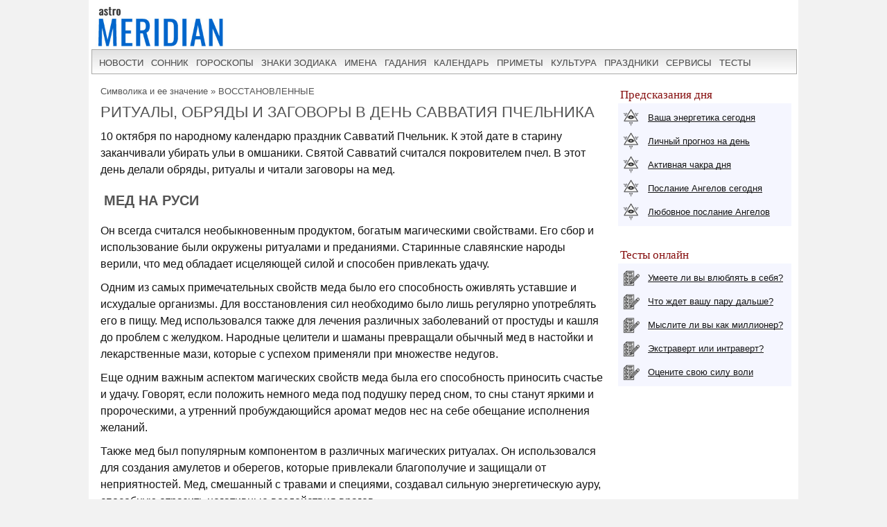

--- FILE ---
content_type: text/html; charset=UTF-8
request_url: https://www.astromeridian.ru/magic/savvatij_pchelnik_magic_kalendar.html
body_size: 13943
content:
<!DOCTYPE html>
<html lang="ru">
<head>
<title>Савватий Пчельник 10 октября: обряды, заговоры и магические ритуалы</title>
<meta http-equiv="Content-Type" content="text/html; charset=UTF-8" />
<meta name="robots" content="noodp" />
<meta name="description" content="В день Савватия Пчельника 10 октября сделайте магические ритуалы на благополучное путешествие. Обряд от мужской слабости." />
<meta name="viewport" content="width=device-width, initial-scale=1"/>
<link rel="stylesheet" href="https://www.astromeridian.ru/assets/templates/styles_new03_09.css" type="text/css" />
<link rel="canonical" href="https://www.astromeridian.ru/magic/savvatij_pchelnik_magic_kalendar.html" />
<meta property="og:url" content="https://www.astromeridian.ru/magic/savvatij_pchelnik_magic_kalendar.html"/>
<meta property="og:type" content="website"/>
<meta property="og:title" content="Савватий Пчельник 10 октября: обряды, заговоры и магические ритуалы"/>
<meta property="og:image" content="https://www.astromeridian.ru/assets/images/news2/15681.jpg"/>
<link rel="manifest" href="https://www.astromeridian.ru/manifest.json">
<link rel="shortcut icon" href="https://www.astromeridian.ru/assets/templates/amv3/favicon.ico" />
<link rel="apple-touch-icon" sizes="180x180" href="https://www.astromeridian.ru/assets/images/705/150/apple-touch-icon-180x180.png" />
<link rel="icon" type="image/png" href="https://www.astromeridian.ru/assets/images/705/150/favicon-32x32.png" sizes="32x32" />
<link rel="icon" type="image/png" href="https://www.astromeridian.ru/assets/images/705/150/favicon-96x96.png" sizes="96x96" />
<link rel="icon" type="image/png" href="https://www.astromeridian.ru/assets/images/705/150/android-chrome-192x192.png" sizes="192x192" />
<script>window.yaContextCb=window.yaContextCb||[]</script>
<script src="https://yandex.ru/ads/system/context.js" async></script>
<style>
#articleBody{font-family:Arial;font-size:16px;color:#151515;text-align:left;line-height:1.5em;margin-left: 5px;}
#main-content table{border: 1px solid #dfe0ec;table-layout: fixed;width: 90%;margin: 0 auto;margin-bottom: 20px;font-size:16px;}
#main-content table th {font-weight: bold;padding: 5px 10px;background: #f5f6ff;border: 1px solid #dfe0ec;}
#main-content table td{padding: 5px 10px;border: 1px solid #dfe0ec;text-align: left;}
#main-content table tbody tr:nth-child(odd){background: #fff;}
#main-content table tbody tr:nth-child(even){background: #f5f6ff;}	
.quote-box {display: block; width: 80%;margin: 0 auto;border: 1px solid #dfe0ec;font-size: 16px;font-style: italic;margin-bottom: 20px;padding: 16px 24px;box-shadow: 10px 10px 0 0 #dfe0ec;}
table.mag {width: 94%;	margin: 2%;border: 1px solid #d1d1d1;border-collapse: collapse; }
table.mag th {font-size: 15px;	font-weight: bold;padding: 5px;	background: #ebebeb;border: 1px solid #d1d1d1;}
table.mag td {border: 1px solid #d1d1d1;padding: 5px;font-size: 14px;}
.kol_p{width:auto;margin:0px 5px 2px 5px;background-color:#f5f6ff;border:solid #dfe0ec 1px;padding:0px 4px 0px 4px;font-size:12px;}
table.of_pr{font-size:14px; border: 1px solid #d1d1d1;margin: 5px 20px 5px 10px;width: 96%;}
table.of_pr td{padding: 0 10px;border: 1px solid #d1d1d1;}
table.of_pr td.first{ width: 25%; }
table.of_pr td.second{ width: 71%;text-align: left; }
table.of_pr td.three{ width: 20%;text-align: center; }
table.of_pr td.four{ width: 96%;text-align: left; }
table.of_pr tr:nth-child(odd){background: #fff;}
table.of_pr tr:nth-child(even){background: #f5f6ff;}
table.of_pr i{ color:#860f0f;}
.n_primet_t {   list-style: none;  padding: 0;}
.n_primet_t li{font-size:16px;}
.n_primet{font-size:18px;   color:#0066cc;}
.n_primet_t li {padding: 10px; margin-left:-20px;}
.n_primet_t li:nth-child(odd) {background: #ecf5f8;}
.n_primet_t li:nth-child(even) {background: #ffffff;}
.egr_10 p{ margin-left:20px;}
#sk5_t{display:block;margin:0 auto;width:212px;color:#FFFFFF;font-family:Arial, Helvetica, sans-serif;font-size:14px;text-align: center;}#sk5_t a{color:#FFFFFF;width:22px;height:20px;display:block;float:left;background-color:#0066cc;text-transform:capitalize;text-decoration:none;font-size:14px;font-weight:bold;border:1px solid #ffffff;margin:1px 1px 4px 1px;padding-top:5px;}#sk5_t a:hover{width:22px;height:20px;display:block;float:left;background-color:#860f0f;text-transform:capitalize;text-decoration:none;font-size:14px;font-weight:bold;border:1px solid #fff;margin:1px 1px 4px 1px;color:#FFFFFF;}.dn_k{color:#860f0f;width:22px;height:20px;display:block;float:left;background-color:#FFFFFF;text-transform:capitalize;text-decoration:none;font-size:14px;border:1px solid #860f0f;margin:1px 1px 4px 1px;padding-top:5px;}
.y_ms {display: inline-block; vertical-align: top; width: 30.33%; margin: 0 1% 2%;}
@media (max-width: 799px) {.y_ms {width: 48%; margin: 0 1% 2%;}}
@media (max-width: 560px) {.y_ms {width: 98%; margin: 0 1% 2%;}}
</style>
<script async type="text/javascript" src="//s.luxcdn.com/t/222328/360_light.js"></script>
<script>
$('img').error(function(){
    $(this).attr('src', 'https://www.astromeridian.ru/assets/images/zagl.jpg');
});
</script>
</head>
<body>
<div class="uno_main_container">
<table class="glavn">
<tr><td>
<header>
    <div class="container">
<a href="https://www.astromeridian.ru/" title="astromeridian.ru"><img src="https://www.astromeridian.ru/assets/templates/amv5/images/head.jpg" class="imgmenu" alt="Astromeridian" /></a>
        <label for="toggle-1" class="toggle-menu"><span>МЕНЮ</span><ul><li></li> <li></li> <li></li></ul></label>
       <input type="checkbox" id="toggle-1">
        <nav>
            <ul class="col2">
<li><a href="https://www.astromeridian.ru/news.php">новости</a></li>
<li><a href="https://www.astromeridian.ru/sonnik/">сонник</a></li>
<li><a href="https://www.astromeridian.ru/goroskop/">гороскопы</a></li>
<li><a href="https://www.astromeridian.ru/astro/znaki_zodiaka.html">знаки зодиака</a></li>
<li><a href="https://www.astromeridian.ru/imya/">имена</a></li>
<li><a href="https://www.astromeridian.ru/guess.php">гадания</a></li>
<li><a href="https://www.astromeridian.ru/goroskop/lunnyj_kalendar_na_god.html">календарь</a></li>
<li><a href="https://www.astromeridian.ru/magic/narodnye_primety.html">приметы</a></li>
<li><a href="https://www.astromeridian.ru/magic/">культура</a></li>
<li><a href="https://www.astromeridian.ru/poetry/">праздники</a></li>
<li><a href="https://www.astromeridian.ru/astro/">сервисы</a></li>
<li><a href="https://www.astromeridian.ru/tests/">тесты</a></li>
            </ul>
        </nav>
    </div>
</header>
<script async type='text/javascript' src='//s.luxcdn.com/t/222328/360_light.js'></script>
<script class='__lxGc__' type='text/javascript'>
((__lxGc__=window.__lxGc__||{'s':{},'b':0})['s']['_222328']=__lxGc__['s']['_222328']||{'b':{}})['b']['_728894']={'i':__lxGc__.b++};
</script>
      <div id="content" itemscope itemtype="https://schema.org/Article">
                <div id="main-content">

<div id="pathway"><span class="B_crumbBox"><span class="B_firstCrumb"><a class="B_homeCrumb" href="/magic/" title="Тайны, загадки, знаки, послания высших сил, предвестники, предчувствия, странные сигналы, таро-диагностика. Всё самое мистическое, магическое и интересное тут!">Символика и ее значение</a></span>  &raquo;  <span class="B_lastCrumb"><a class="B_crumb" href="/magic/vosstanovlennye__.html" title="ВОССТАНОВЛЕННЫЕ">ВОССТАНОВЛЕННЫЕ</a></span></span></div>
<h1 itemprop="headline">Ритуалы, обряды и заговоры в день Савватия Пчельника</h1>
<div id="articleBody" itemprop="articleBody">

<p>10 октября по народному календарю праздник Савватий Пчельник. К этой дате в старину заканчивали убирать ульи в омшаники. Святой Савватий считался покровителем пчел. В этот день делали обряды, ритуалы и читали заговоры на мед.</p> 
<h2>Мед на Руси</h2>
<p>Он всегда считался необыкновенным продуктом, богатым магическими свойствами. Его сбор и использование были окружены ритуалами и преданиями. Старинные славянские народы верили, что мед обладает исцеляющей силой и способен привлекать удачу.</p>
<p>Одним из самых примечательных свойств меда было его способность оживлять уставшие и исхудалые организмы. Для восстановления сил необходимо было лишь регулярно употреблять его в пищу. Мед использовался также для лечения различных заболеваний от простуды и кашля до проблем с желудком. Народные целители и шаманы превращали обычный мед в настойки и лекарственные мази, которые с успехом применяли при множестве недугов.</p>
<div style="clear: both;"></div><!--noindex--><div id="yandex_rtb_R-A-52397-11"></div>
<script>
window.yaContextCb.push(() => {
    Ya.Context.AdvManager.render({
        "blockId": "R-A-52397-11",
        "renderTo": "yandex_rtb_R-A-52397-11"
    })
})
</script><!--/noindex--><p>Еще одним важным аспектом магических свойств меда была его способность приносить счастье и удачу. Говорят, если положить немного меда под подушку перед сном, то сны станут яркими и пророческими, а утренний пробуждающийся аромат медов нес на себе обещание исполнения желаний.</p>
<p>Также мед был популярным компонентом в различных магических ритуалах. Он использовался для создания амулетов и оберегов, которые привлекали благополучие и защищали от неприятностей. Мед, смешанный с травами и специями, создавал сильную энергетическую ауру, способную отразить негативные воздействия врагов.</p>
<p>Таким образом, мед на Руси был омрачен мистическими атрибутами, связанными с исцелением и магией. Этот драгоценный продукт не только украшал столы и блюда, но и приносил с собой долю волшебства и тайны.</p>
<p>В этот день в старину старались из дома никуда не ездить. Если же поездки избежать нельзя, прислушайтесь к своим ощущениям. Если на душе легко, то дорога будет приятной. Если чувствуете беспокойство, то в пути может случиться неприятность.</p> 
<h2>Ритуал для удачной дороги на Савватия Пчельника</h2>
<p>Чтобы поездка прошла благополучно, наши предки делали такой ритуал 10 октября.</p>
<p>Перед выходом из дома возьмите в левую руку щепотку соли, подойдите к открытому окну и, уставившись вдаль, прочитайте следующие слова:</p>
<blockquote>
	<p>«Выйду я, (твоё имя), из пределов этих стен, пройду из проходов сквозь врата, выйду на чистое поле, на широкое пространство. Буду я, (твоё имя), смотреть лицом на восток, спиной обращаться к западу. Моя тропа будет извиваться и петляться, пыль подниматься за моими стопами. Но я, (твоё имя), буду шагать по этому пути смело, без забот и тревог. Я буду знать только удачу, и в конце моего пути обязательно награда будет мне поделена. Затем я мгновенно вернусь в свои обычные заботы, без преград и сложностей. Как никто не может перевернуть небесные колесницы, так и никто не сможет отвратить мои слова. Да будет так!</p>
</blockquote>
<p>Затем бросьте соль через левое плечо, закройте окно, вырвите у себя с головы волосок, прикрепите его к оконной петле и произнесите:</p> 
<blockquote>
	<p>«Будет мой волосок меня домой ждать,<br>
Не будет глаз смыкать,<br>
Будет в родной дом меня из дальних краев звать.</p>
</blockquote>
<p>После ритуала 10 октября можно попрощаться с домашними и безбоязненно отправляться в путь.</p>
<h2>Денежный обряд</h2>
<p>Его проводят только в том случае, если 10 октября совпадает с фазой Полнолуния. Нужно проводить наедине, в пустой комнате. Заранее покупаете свежий мед. Ставите этот мед на стол в открытой посуде. Саму посуду размещаете на красную салфетку.</p>
<p>Для обряда 10 октября также следует купить красную свечу. Вокруг чаши на салфетку раскладывайте купюры. Чем более крупного достоинства тем лучше. Зажигайте свечу и держите ее над чашей с медом.</p>
<p>Дождитесь, когда в нее упадет первая капля воска. После этого стоит съесть ложку меда, а также немного помазать им ладони и лицо. Сам мед нужно съесть в течение семи дней после обряда, можно привлечь к этому домочадцев.</p> 
<h2>Возвращение мужской силы</h2> 
<blockquote>
	<p>«Лежит в лесу сук, множество с ним мук. Медок, ты подсоби, муки убери. Пусть не поломается и в жизни не сломается. Будет крепок и силен, будет здоров он. Аминь».</p>
</blockquote>
<p>Напиток давали выпить мужчине, страдающему от слабости.</p>
<meta itemprop="datePublished" content="Fri, 17 Mar 2023 22:34:59+03:00" />
<meta itemprop="dateModified" content="Fri, 29 Mar 2024 14:13:24+03:00" />
<meta itemprop="image" content="https://www.astromeridian.ru/assets/images/zagl.jpg" />
<meta itemscope itemprop="mainEntityOfPage" itemType="https://schema.org/WebPage" itemid="https://www.astromeridian.ru/magic/savvatij_pchelnik_magic_kalendar.html" content="" />

<meta itemprop="description" content="В день Савватия Пчельника 10 октября сделайте магические ритуалы на благополучное путешествие. Обряд от мужской слабости." />

<p itemprop="author"><a href="https://www.astromeridian.ru/ignatenko_irina.php">Игнатенко Ирина</a></p>
<div itemprop="publisher" itemscope itemtype="https://schema.org/Organization">
    <div itemprop="logo" itemscope itemtype="https://schema.org/ImageObject">
        <img itemprop="url image" src="https://www.astromeridian.ru/assets/images/705/150/favicon-96x96.png" style="display:none;" alt="logo" />
        <meta itemprop="width" content="96">
        <meta itemprop="height" content="96">
    </div>
    <meta itemprop="name" content="astromeridian.ru">
    <meta itemprop="telephone" content="+7 928 827 76 37">
    <meta itemprop="address" content="Ставрополь, пр Черноморский, д 29">	
</div>
</div>
<script type="text/javascript" src="https://www.astromeridian.ru/assets/templates/mv/jquery.min.js"></script>
<script async src="https://yastatic.net/share2/share.js"></script>
<div id="share">
<div class="ya-share2" data-curtain data-shape="round" data-services="messenger,vkontakte,odnoklassniki,telegram,whatsapp,pinterest,skype">
</div>
</div>



<br />  
</div>
</div>

<div id="right-column">
<div class="box_a">Предсказания дня</div>
<div class="box_d">
<div class="str1"><div class="icon"></div> <a href="https://www.astromeridian.ru/astro/jenergija.html">Ваша энергетика сегодня</a></div>
<div class="str2"><div class="icon"></div> <a href="https://www.astromeridian.ru/astro/lihnii_den.html">Личный прогноз на день</a></div>
<div class="str3"><div class="icon"></div> <a href="https://www.astromeridian.ru/astro/aktivacija_hakr.html">Активная чакра дня</a></div>
<div class="str4"><div class="icon"></div> <a href="https://www.astromeridian.ru/astro/magiheskie_poslanija_angelov.html">Послание Ангелов сегодня</a></div>
<div class="str5"><div class="icon"></div> <a href="https://www.astromeridian.ru/astro/poslanie_angelov.html">Любовное послание Ангелов</a></div></div>
<div style="clear: both;"></div>
<br/>
<div class="box_a">Тесты онлайн</div>
<div class="box_d">
<div class="str6"><div class="icon"></div> <a href="https://www.astromeridian.ru/tests/ps_testi.html?id_test=37">Умеете ли вы влюблять в себя?</a></div>
<div class="str7"><div class="icon"></div> <a href="https://www.astromeridian.ru/tests/ps_testi.html?id_test=12">Что ждет вашу пару дальше?</a></div>
<div class="str8"><div class="icon"></div> <a href="https://www.astromeridian.ru/tests/ps_testi.html?id_test=25">Мыслите ли вы как миллионер?</a></div>
<div class="str9"><div class="icon"></div> <a href="https://www.astromeridian.ru/tests/ps_testi.html?id_test=6">Экстраверт или интраверт?</a></div>
<div class="str10"><div class="icon"></div> <a href="https://www.astromeridian.ru/tests/ps_testi.html?id_test=31">Оцените свою силу воли</a></div></div>

<!--noindex-->
<script async type='text/javascript' src='//s.luxcdn.com/t/222328/360_light.js'></script>
<script class='__lxGc__' type='text/javascript'>
((__lxGc__=window.__lxGc__||{'s':{},'b':0})['s']['_222328']=__lxGc__['s']['_222328']||{'b':{}})['b']['_687992']={'i':__lxGc__.b++};
</script>
<!--/noindex-->

</div>
<br class="clear" />
<div id="footer">
<div id="menubottom">
<div class="box">
<p>Гороскопы 2026</p>
<ul>
<li><a href="https://www.astromeridian.ru/horoscope_na_segodnja.php">Гороскоп на сегодня</a></li>
<li><a href="https://www.astromeridian.ru/horoscope_na_zavtra.php">Гороскоп  на завтра</a></li>
<li><a href="https://www.astromeridian.ru/horoscope_na_nedelju.php">Гороскоп на неделю</a></li>
<li><a href="https://www.astromeridian.ru/goroskop/goroskop-na-mecias-2026.html">Гороскопы по месяцам</a></li>
<li><a href="https://www.astromeridian.ru/goroskop/goroskop-na-2026.html">Гороскопы для знаков</a></li>
<li><a href="https://www.astromeridian.ru/goroskop/astrology-2026.html">Астрокалендарь</a></li>
<li><a href="https://www.astromeridian.ru/goroskop/retro-planeti-2026.html">Ретро планеты </a></li>
</ul></div>
<div class="box">
<p>Луна 2026</p>
<ul>
<li><a href="https://www.astromeridian.ru/goroskop/lunnyj_kalendar_na_god.html">Луна сегодня</a></li>
<li><a href="https://www.astromeridian.ru/goroskop/lunniy-kalendar-2026.html">Лунный календарь</a></li>
<li><a href="https://www.astromeridian.ru/goroskop/fazi_luni.html">Лунные фазы</a></li>
<li><a href="https://www.astromeridian.ru/goroskop/lunnyj_kalendar_strijki_volos.html">Календарь стрижек</a></li>
<li><a href="https://www.astromeridian.ru/goroskop/lunnyj_kalendar_ogorodnika.html">Календарь садовода</a></li>
<li><a href="https://www.astromeridian.ru/goroskop/lunnii_kalendar_pokupki.html">Календарь покупок</a></li>
<li><a href="https://www.astromeridian.ru/goroskop/zatmeniya2026.html">Затмения года</a></li>
</ul></div>
<div class="box">
<p>Календари 2026</p>
<ul>
<li><a href="https://www.astromeridian.ru/poetry/"> Праздники сегодня и завтра</a></li>
<li><a href="https://www.astromeridian.ru/poetry/proizvodstvennyj-kalendar-2026.html">Выходные  и рабочие дни</a></li>
<li><a href="https://www.astromeridian.ru/poetry/dni-gorodov.html">Дни городов РФ</a></li>
<li><a href="https://www.astromeridian.ru/poetry/cerkovnye_prazdniki.html">Церковный календарь</a></li>
<li><a href="https://www.astromeridian.ru/magic/narodny_kalendar.html">Народный календарь</a></li>
<li><a href="https://www.astromeridian.ru/magic/narodny_kalendar.html">Языческий календарь </a></li>
<li><a href="https://www.astromeridian.ru/poetry/pozdravlenia.html">Сборник поздравлений</a></li>
<li><a href="https://www.astromeridian.ru/poetry/kogda_prazdniki.html">Сборник праздников</a></li>
</ul></div>
<div class="box">
<p>Онлайн оракул</p>
<ul>
<li><a href="https://www.astromeridian.ru/sonnik/">Cонник с поиском</a></li>
<li><a href="https://www.astromeridian.ru/guess.php">Гадания (все)</a></li>
<li><a href="https://www.astromeridian.ru/tests/">Тесты (разные)</a></li>
<li><a href="https://www.astromeridian.ru/solnehnii_goroskop.php">Солнечный код дня</a></li>
<li><a href="https://www.astromeridian.ru/astro/astrology.html">Предсказания</a></li>
<li><a href="https://www.astromeridian.ru/sc_n_year_pre.php">Нумерология на год</a></li>
<li><a href="https://www.astromeridian.ru/sc_n_mdays_pre.php">Нумерология на день</a></li>
</ul></div>
<div class="box">
<p>Библиотека </p>
<ul>
<li><a href="https://www.astromeridian.ru/imya/">Имена</a></li>
<li><a href="https://www.astromeridian.ru/astro/">Астрология</a></li>
<li><a href="https://www.astromeridian.ru/astro/znach_chisel.html">Нумерология</a></li>
<li><a href="https://www.astromeridian.ru/magic/rituali-obryadi.html">Ритуалы и обряды</a></li>
<li><a href="https://www.astromeridian.ru/magic/zagovor.html">Молитвы и заговоры</a></li>
<li><a href="https://www.astromeridian.ru/magic/mifologija.html">Мифология</a></li>	
<li><a href="https://www.astromeridian.ru/magic/tradicii-i-rituali.html">Традиции</a></li>	
<li><a href="https://www.astromeridian.ru/magic/primeti.html">Приметы</a></li>
<li><a href="https://www.astromeridian.ru/magic/amulet-talisman.html">Талисманы</a></li>
<li><a href="https://www.astromeridian.ru/magic/slovar.html">Эзо словарь</a></li>
</ul></div>




<div style="clear: both;"></div>
<div class="kn_footer2">
<div class="kn_f3">
<a href="https://vk.com/club38024198"  title="vk.com"><svg xmlns="http://www.w3.org/2000/svg" x="0px" y="0px"
width="30" height="30"
viewBox="0 0 30 30"
style=" fill:#000000;">    <path d="M 6 4 C 4.895 4 4 4.895 4 6 L 4 24 C 4 25.105 4.895 26 6 26 L 24 26 C 25.105 26 26 25.105 26 24 L 26 6 C 26 4.895 25.105 4 24 4 L 6 4 z M 11 9 L 14.890625 9 C 16.091625 9 18.990234 9.0355312 18.990234 11.519531 C 18.990234 12.999531 17.979531 13.649844 17.519531 13.839844 L 17.519531 13.900391 C 18.708531 13.900391 20 15.144531 20 16.519531 C 20 17.999531 19.375391 20 15.400391 20 L 11 20 L 11 9 z M 14 11 L 14 13 C 14 13 14.918266 12.990234 15.072266 12.990234 C 15.931266 12.990234 16 12.246359 16 12.068359 C 16 11.953359 15.994063 11 15.039062 11 L 14 11 z M 14 15 L 14 18 C 14 18 15.25 17.978516 15.5 17.978516 C 16.797 17.978516 17 16.867797 17 16.466797 C 17 15.856797 16.672875 15.011719 15.546875 15.011719 C 15.278875 15.011719 14 15 14 15 z"></path></svg></a> 
<a href="https://ru.pinterest.com/astromeridianru/" title="pinterest"><svg xmlns="http://www.w3.org/2000/svg" x="0px" y="0px"
width="30" height="30"
viewBox="0 0 30 30"
style=" fill:#000000;">    <path d="M15,3C8.373,3,3,8.373,3,15c0,5.084,3.163,9.426,7.627,11.174c-0.105-0.949-0.2-2.406,0.042-3.442 c0.218-0.936,1.407-5.965,1.407-5.965s-0.359-0.719-0.359-1.781c0-1.669,0.967-2.914,2.171-2.914c1.024,0,1.518,0.769,1.518,1.69 c0,1.03-0.655,2.569-0.994,3.995c-0.283,1.195,0.599,2.169,1.777,2.169c2.133,0,3.772-2.249,3.772-5.495 c0-2.873-2.064-4.882-5.012-4.882c-3.414,0-5.418,2.561-5.418,5.208c0,1.031,0.397,2.137,0.893,2.739 c0.098,0.119,0.112,0.223,0.083,0.344c-0.091,0.379-0.293,1.194-0.333,1.361c-0.052,0.22-0.174,0.266-0.401,0.16 c-1.499-0.698-2.436-2.889-2.436-4.649c0-3.785,2.75-7.262,7.929-7.262c4.163,0,7.398,2.966,7.398,6.931 c0,4.136-2.608,7.464-6.227,7.464c-1.216,0-2.359-0.632-2.75-1.378c0,0-0.602,2.291-0.748,2.853 c-0.271,1.042-1.002,2.349-1.492,3.146C12.57,26.812,13.763,27,15,27c6.627,0,12-5.373,12-12S21.627,3,15,3z"></path></svg></a>
<a href="https://ok.ru/astromeridian/" title="ok.ru"><svg xmlns="http://www.w3.org/2000/svg" x="0px" y="0px"
width="30" height="30"
viewBox="0 0 30 30"
style=" fill:#000000;">    <path d="M 6 4 C 4.895 4 4 4.895 4 6 L 4 24 C 4 25.105 4.895 26 6 26 L 24 26 C 25.105 26 26 25.105 26 24 L 26 6 C 26 4.895 25.105 4 24 4 L 6 4 z M 14.998047 7 C 17.325047 7 19.216797 8.89275 19.216797 11.21875 C 19.216797 13.54475 17.324047 15.433594 14.998047 15.433594 C 12.672047 15.433594 10.78125 13.541797 10.78125 11.216797 C 10.78125 8.8907969 12.672047 6.999 14.998047 7 z M 14.998047 9.5195312 C 14.063047 9.5195312 13.302734 10.280797 13.302734 11.216797 C 13.302734 12.151797 14.063047 12.912109 14.998047 12.912109 C 15.934047 12.912109 16.695312 12.151797 16.695312 11.216797 C 16.695312 10.280797 15.934047 9.5195312 14.998047 9.5195312 z M 11.794922 15.46875 C 11.948937 15.493813 12.099734 15.550172 12.240234 15.638672 C 13.917234 16.694672 16.080766 16.694672 17.759766 15.638672 C 18.320766 15.284672 19.061062 15.453625 19.414062 16.015625 C 19.766063 16.577625 19.599109 17.320828 19.037109 17.673828 C 18.296109 18.138828 17.49025 18.468203 16.65625 18.658203 L 18.949219 20.951172 C 19.418219 21.419172 19.418219 22.179438 18.949219 22.648438 C 18.480219 23.117438 17.720953 23.117437 17.251953 22.648438 L 15 20.396484 L 12.748047 22.648438 C 12.513047 22.883437 12.205438 23 11.898438 23 C 11.591437 23 11.285781 22.883437 11.050781 22.648438 C 10.581781 22.180438 10.580828 21.418219 11.048828 20.949219 L 13.341797 18.658203 C 12.506797 18.468203 11.701937 18.136875 10.960938 17.671875 C 10.399938 17.318875 10.231938 16.577625 10.585938 16.015625 C 10.850687 15.594125 11.332875 15.393562 11.794922 15.46875 z"></path></svg></a>
<a href="https://t.me/astromeridian" title="telegram"><svg xmlns="http://www.w3.org/2000/svg" x="0px" y="0px"
width="30" height="30"
viewBox="0 0 30 30"
style=" fill:#000000;"><path d="M 25.154297 3.984375 C 24.829241 3.998716 24.526384 4.0933979 24.259766 4.2011719 C 24.010014 4.3016357 23.055766 4.7109106 21.552734 5.3554688 C 20.048394 6.0005882 18.056479 6.855779 15.931641 7.7695312 C 11.681964 9.5970359 6.9042108 11.654169 4.4570312 12.707031 C 4.3650097 12.746607 4.0439208 12.849183 3.703125 13.115234 C 3.3623292 13.381286 3 13.932585 3 14.546875 C 3 15.042215 3.2360676 15.534319 3.5332031 15.828125 C 3.8303386 16.121931 4.144747 16.267067 4.4140625 16.376953 C 5.3912284 16.775666 8.4218473 18.015862 8.9941406 18.25 C 9.195546 18.866983 10.29249 22.222526 10.546875 23.044922 C 10.714568 23.587626 10.874198 23.927519 11.082031 24.197266 C 11.185948 24.332139 11.306743 24.45034 11.453125 24.542969 C 11.511635 24.579989 11.575789 24.608506 11.640625 24.634766 L 11.644531 24.636719 C 11.659471 24.642719 11.67235 24.652903 11.6875 24.658203 C 11.716082 24.668202 11.735202 24.669403 11.773438 24.677734 C 11.925762 24.726927 12.079549 24.757812 12.216797 24.757812 C 12.80196 24.757814 13.160156 24.435547 13.160156 24.435547 L 13.181641 24.419922 L 16.191406 21.816406 L 19.841797 25.269531 C 19.893193 25.342209 20.372542 26 21.429688 26 C 22.057386 26 22.555319 25.685026 22.875 25.349609 C 23.194681 25.014192 23.393848 24.661807 23.478516 24.21875 L 23.478516 24.216797 C 23.557706 23.798129 26.921875 6.5273437 26.921875 6.5273438 L 26.916016 6.5507812 C 27.014496 6.1012683 27.040303 5.6826405 26.931641 5.2695312 C 26.822973 4.8564222 26.536648 4.4608905 26.181641 4.2480469 C 25.826669 4.0352506 25.479353 3.9700339 25.154297 3.984375 z M 24.966797 6.0742188 C 24.961997 6.1034038 24.970391 6.0887279 24.962891 6.1230469 L 24.960938 6.1347656 L 24.958984 6.1464844 C 24.958984 6.1464844 21.636486 23.196371 21.513672 23.845703 C 21.522658 23.796665 21.481573 23.894167 21.439453 23.953125 C 21.379901 23.91208 21.257812 23.859375 21.257812 23.859375 L 21.238281 23.837891 L 16.251953 19.121094 L 12.726562 22.167969 L 13.775391 17.96875 C 13.775391 17.96875 20.331562 11.182109 20.726562 10.787109 C 21.044563 10.471109 21.111328 10.360953 21.111328 10.251953 C 21.111328 10.105953 21.035234 10 20.865234 10 C 20.712234 10 20.506484 10.14875 20.396484 10.21875 C 18.963383 11.132295 12.671823 14.799141 9.8515625 16.439453 C 9.4033769 16.256034 6.2896636 14.981472 5.234375 14.550781 C 5.242365 14.547281 5.2397349 14.548522 5.2480469 14.544922 C 7.6958673 13.491784 12.47163 11.434667 16.720703 9.6074219 C 18.84524 8.6937992 20.838669 7.8379587 22.341797 7.1933594 C 23.821781 6.5586849 24.850125 6.1218894 24.966797 6.0742188 z"></path></svg></a> 
</div>
</div>
<div style="clear: both;"></div>

<div class="ffttrr" style="background:#EBEBEB; width:100%; padding:15px;">
<div style="clear: both;"></div>
<img src="https://www.astromeridian.ru/assets/templates/amv5/images/logo.jpg" width="60" height="50" alt="Логотип" class="indexpage_m3" />
© <a href="https://www.astromeridian.ru">AstroMeridian.ru</a>, 2006–2026.  Возрастная категория сайта: <span class="ogr">12+</span> <br />
Сетевое издание (сайт) зарегистрировано Федеральной службой по надзору в сфере связи, информационных технологий и массовых коммуникаций (Роскомнадзор) 23.05.2019. Свидетельство о регистрации СМИ ЭЛ № ФС 77 - 75795<br />
Главный редактор и учредитель: Муравьева Л.В.  Адрес редакции: 355018, Россия, г. Ставрополь, пр-д Черноморский, д. 29<br /> 
Телефон редакции: +7 928 827-76-37  Электронная почта: admin@astromeridian.ru<br />
Все права защищены. При полном или частичном использовании материалов ссылка на AstroMeridian.ru обязательна (в интернете - гиперссылка).<br />

<ul class="footer_menu">
<li><a href="https://www.astromeridian.ru/about.php">Редакция</a></li>
<li><a href="https://www.astromeridian.ru/contacts.php">Контакты</a></li>
<li><a href="https://www.astromeridian.ru/law.php">Пользовательское соглашение</a></li>
</ul><br />

<div style="clear: both;"></div>

<!--noindex-->
<script>
btn.onclick = function(){
 pText.classList.toggle('hideText');
 this.innerHTML.indexOf('ДОБАВИТЬ ') >-1 ?  this.innerHTML = "ДОБАВИТЬ КОММЕНТАРИЙ" : 
 this.innerHTML ="ДОБАВИТЬ КОММЕНТАРИЙ";
}
</script>
<!--/noindex-->

<div class="counter_footer">
<div class="counter_f1">

<!--LiveInternet counter--><script>
new Image().src = "https://counter.yadro.ru/hit?r"+
escape(document.referrer)+((typeof(screen)=="undefined")?"":
";s"+screen.width+"*"+screen.height+"*"+(screen.colorDepth?
screen.colorDepth:screen.pixelDepth))+";u"+escape(document.URL)+
";h"+escape(document.title.substring(0,150))+
";"+Math.random();</script><!--/LiveInternet-->

</div>

<div class="counter_f2">
<!-- Yandex.Metrika informer -->
<a href="https://metrika.yandex.ru/stat/?id=36793355&amp;from=informer"
target="_blank" rel="nofollow"><img src="https://informer.yandex.ru/informer/36793355/3_0_ECECECFF_CCCCCCFF_0_uniques"
style="width:88px; height:31px; border:0;" alt="Яндекс.Метрика" title="Яндекс.Метрика: данные за сегодня (просмотры, визиты и уникальные посетители)" class="ym-advanced-informer" data-cid="36793355" data-lang="ru" /></a>
<!-- /Yandex.Metrika informer --><!-- Yandex.Metrika counter -->
<script type="text/javascript" >
   (function(m,e,t,r,i,k,a){m[i]=m[i]||function(){(m[i].a=m[i].a||[]).push(arguments)};
   m[i].l=1*new Date();k=e.createElement(t),a=e.getElementsByTagName(t)[0],k.async=1,k.src=r,a.parentNode.insertBefore(k,a)})
   (window, document, "script", "https://mc.yandex.ru/metrika/tag.js", "ym");

   ym(36793355, "init", {
        clickmap:true,
        trackLinks:true,
        accurateTrackBounce:true
   });
</script><noscript><div><img src="https://mc.yandex.ru/watch/36793355" style="position:absolute; left:-9999px;" alt="" /></div></noscript><!-- /Yandex.Metrika counter -->
</div>

<div class="counter_f3">
</div>

<div class="counter_f4">
</div>
</div>


</div>
</div>
</div>
</td></tr></table>
</div>


<script type="text/javascript">
!function(e,n,t){function s(e,n){return typeof e===n}function o(){var e,n,t,o,a,i,l;for(var r in d)if(d.hasOwnProperty(r)){if(e=[],n=d[r],n.name&&(e.push(n.name.toLowerCase()),n.options&&n.options.aliases&&n.options.aliases.length))for(t=0;t<n.options.aliases.length;t++)e.push(n.options.aliases[t].toLowerCase());for(o=s(n.fn,"function")?n.fn():n.fn,a=0;a<e.length;a++)i=e[a],l=i.split("."),1===l.length?Modernizr[l[0]]=o:(!Modernizr[l[0]]||Modernizr[l[0]]instanceof Boolean||(Modernizr[l[0]]=new Boolean(Modernizr[l[0]])),Modernizr[l[0]][l[1]]=o),f.push((o?"":"no-")+l.join("-"))}}function a(e){var n=p.className,t=Modernizr._config.classPrefix||"";if(u&&(n=n.baseVal),Modernizr._config.enableJSClass){var s=new RegExp("(^|\\s)"+t+"no-js(\\s|$)");n=n.replace(s,"$1"+t+"js$2")}Modernizr._config.enableClasses&&(n+=" "+t+e.join(" "+t),u?p.className.baseVal=n:p.className=n)}function i(){return"function"!=typeof n.createElement?n.createElement(arguments[0]):u?n.createElementNS.call(n,"http://www.w3.org/2000/svg",arguments[0]):n.createElement.apply(n,arguments)}function l(){var e=n.body;return e||(e=i(u?"svg":"body"),e.fake=!0),e}function r(e,t,s,o){var a,r,f,d,c="modernizr",u=i("div"),h=l();if(parseInt(s,10))for(;s--;)f=i("div"),f.id=o?o[s]:c+(s+1),u.appendChild(f);return a=i("style"),a.type="text/css",a.id="s"+c,(h.fake?h:u).appendChild(a),h.appendChild(u),a.styleSheet?a.styleSheet.cssText=e:a.appendChild(n.createTextNode(e)),u.id=c,h.fake&&(h.style.background="",h.style.overflow="hidden",d=p.style.overflow,p.style.overflow="hidden",p.appendChild(h)),r=t(u,e),h.fake?(h.parentNode.removeChild(h),p.style.overflow=d,p.offsetHeight):u.parentNode.removeChild(u),!!r}var f=[],d=[],c={_version:"3.3.1",_config:{classPrefix:"",enableClasses:!0,enableJSClass:!0,usePrefixes:!0},_q:[],on:function(e,n){var t=this;setTimeout(function(){n(t[e])},0)},addTest:function(e,n,t){d.push({name:e,fn:n,options:t})},addAsyncTest:function(e){d.push({name:null,fn:e})}},Modernizr=function(){};Modernizr.prototype=c,Modernizr=new Modernizr;var p=n.documentElement,u="svg"===p.nodeName.toLowerCase(),h=c._config.usePrefixes?" -webkit- -moz- -o- -ms- ".split(" "):["",""];c._prefixes=h;c.testStyles=r;o(),a(f),delete c.addTest,delete c.addAsyncTest;for(var m=0;m<Modernizr._q.length;m++)Modernizr._q[m]();e.Modernizr=Modernizr}(window,document);
</script>

<script type="text/javascript">
function addLink() {
    var body_element = document.getElementsByTagName('body')[0];
    var selection;
    selection = window.getSelection();
    var pagelink = " Скопировано с сайта: <a href='https://www.astromeridian.ru/magic/'>https://www.astromeridian.ru/magic/</a>";
    var copytext = selection + pagelink;
    var newdiv = document.createElement('div');
    newdiv.style.position='absolute';
    newdiv.style.left='-99999px';
    body_element.appendChild(newdiv);
    newdiv.innerHTML = copytext;
    selection.selectAllChildren(newdiv);
    window.setTimeout(function() {
        body_element.removeChild(newdiv);
    },0);
}
document.oncopy = addLink;
</script>

</body>
</html>

